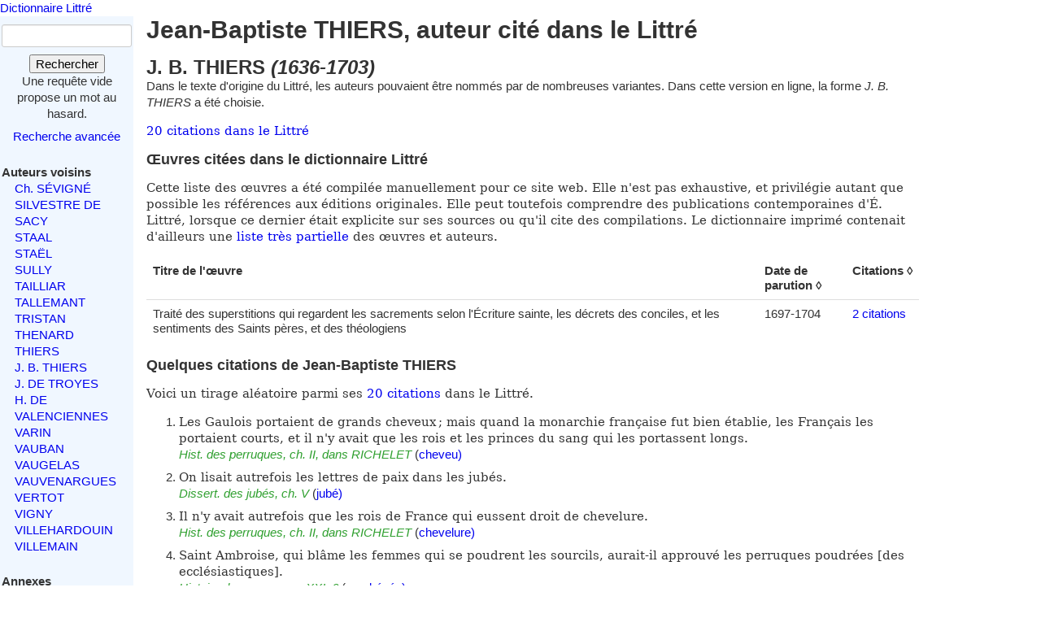

--- FILE ---
content_type: text/html; charset=utf-8
request_url: https://www.littre.org/auteur/J.%20B.%20THIERS
body_size: 4767
content:
<!doctype html>
<html class="no-js" lang="fr"><head><title>J. B. THIERS, auteur cité dans le Littré</title>
<meta name="author" content="Émile Littré ; François Gannaz (mise en forme)">
<meta name="viewport" content="width=device-width,initial-scale=1">
<link rel="icon" type="image/png" href="[data-uri]">
<meta name="description" content="Jean-Baptiste THIERS : auteur cité par le Littré, dictionnaire de la langue française. Liste des œuvres de l'auteur, recherche en texte intégral parmi les citations. Texte intégral, sans publicité ni brimborions.">
<link rel="stylesheet" href="/static/tmp/autogen-WNt3fBI4.css"></head>
<body><header><a class="home" href="/">Dictionnaire Littré</a>
</header>
<div id="main" role="main"><input type="checkbox" id="sidebar-menu-input">
<nav id="sidebar"><label id="sidebar-menu-handle" for="sidebar-menu-input" onclick>Menu<br>&hellip;</label>
<div class="sidebar-content"><div id="searchbox"><form method="get" action="/recherche"><div><div><label for="mot">Mot</label>
<input name="mot" type="text" value="" />
</div>
<button type="submit" value="">Rechercher</button>
</div>
</form>
<div class="comment">Une requête vide propose un mot au hasard.</div>
<div id="advsearch"><a href="/search">Recherche avancée</a>
</div>
</div>

<div id="voisins"><strong>Auteurs voisins</strong>
<ul><li><a href="/auteur/Ch.%20S%C3%89VIGN%C3%89" title="Charles de SÉVIGNÉ">Ch. SÉVIGNÉ</a>
</li>
<li><a href="/auteur/SILVESTRE%20DE%20SACY" title="Antoine Isaac SILVESTRE, baron DE SACY">SILVESTRE DE SACY</a>
</li>
<li><a href="/auteur/STAAL" title="Marguerite de Launay, baronne STAAL">STAAL</a>
</li>
<li><a href="/auteur/STA%C3%8BL" title="Anne Staël-Holstein, dite Mme DE STAËL">STAËL</a>
</li>
<li><a href="/auteur/SULLY" title="Maximilien de Béthune, duc de SULLY">SULLY</a>
</li>
<li><a href="/auteur/TAILLIAR" title="Eugène François Joseph TAILLIAR">TAILLIAR</a>
</li>
<li><a href="/auteur/TALLEMANT" title="Gédéon TALLEMANT, Sieur Des Réaux, dit TALLEMAND DES RÉAUX">TALLEMANT</a>
</li>
<li><a href="/auteur/TRISTAN" title="François L&#39;Hermite, sieur du Soliers, dit TRISTAN L&#39;HERMITE">TRISTAN</a>
</li>
<li><a href="/auteur/THENARD" title="Louis Jacques THÉNARD">THENARD</a>
</li>
<li><a href="/auteur/THIERS" title="Adolphe THIERS">THIERS</a>
</li>
<li><a href="/auteur/J.%20B.%20THIERS" title="Jean-Baptiste THIERS">J. B. THIERS</a>
</li>
<li><a href="/auteur/J.%20DE%20TROYES" title="Jean de Roye, dit Jean DE TROYES">J. DE TROYES</a>
</li>
<li><a href="/auteur/H.%20DE%20VALENCIENNES" title="Henri de VALENCIENNES">H. DE VALENCIENNES</a>
</li>
<li><a href="/auteur/VARIN" title="Pierre VARIN">VARIN</a>
</li>
<li><a href="/auteur/VAUBAN" title="Sébastien Le Prestre, marquis de VAUBAN">VAUBAN</a>
</li>
<li><a href="/auteur/VAUGELAS" title="Claude Favre de VAUGELAS">VAUGELAS</a>
</li>
<li><a href="/auteur/VAUVENARGUES" title="Luc de Clapiers, marquis de VAUVENARGUES">VAUVENARGUES</a>
</li>
<li><a href="/auteur/VERTOT" title="Abbé de René Aubert de VERTOT">VERTOT</a>
</li>
<li><a href="/auteur/VIGNY" title="Alfred DE VIGNY">VIGNY</a>
</li>
<li><a href="/auteur/VILLEHARDOUIN" title="Geoffroi de VILLEHARDOUIN">VILLEHARDOUIN</a>
</li>
<li><a href="/auteur/VILLEMAIN" title="Abel-François Villemain">VILLEMAIN</a>
</li>
</ul>
</div>

<div id="annexes"><strong title="Textes écrits par É. Littré, dans le dictionnaire ou séparément">Annexes</strong>
<ul><li><a href="/annexes/livres-cites-par-Littre">Livres cités</a>
</li>
<li><a href="/annexes/prononciation">Prononciation</a>
</li>
<li><a href="/annexes/preface" title="Préface au dictionnaire">Préface</a>
</li>
<li><a href="/annexes/causerie" title="Comment j'ai fait mon dictionnaire">Causerie</a>
</li>
</ul>
</div>
<div id="site-web"><strong>Informations</strong>
<ul><li><a href="/faq" title="Questions fréquentes et informations sur ce site web">FAQ</a>
</li>
<li><a href="/statistiques">Statistiques</a>
</li>
<li><a href="/etymologie" title="Les étymologies du Littré remisent dans le contexte moderne">Étymologie</a>
</li>
<li><a href="/proverbes" title="Une sélection personnelle de proverbes du Littré">Proverbes</a>
</li>
<li><a href="mailto:francois.gannaz@littre.org" title="francois.gannaz@littre.org">Contact</a>
</li>
</ul>
</div>
</div>
</nav>
<section id="main-content"><h1>Jean-Baptiste THIERS, auteur cité dans le Littré</h1>
<section class="auteur"><h2>J. B. THIERS <em class="date">(1636-1703)</em>
</h2>Dans le texte d'origine du Littré, les auteurs pouvaient être nommés par de nombreuses variantes.
Dans cette version en ligne, la forme
<em>J. B. THIERS</em>
a été choisie.
<p></p>
<p><a href="/search/citations-auteur/J.%20B.%20THIERS" title="Chercher parmi les citations de l'auteur">20 citations dans le Littré</a>
</p>
<div class="oeuvres"><h3>Œuvres citées dans le dictionnaire Littré</h3>
<p>Cette liste des œuvres a été compilée manuellement pour ce site web.
Elle n'est pas exhaustive, et privilégie autant que possible les références aux éditions originales.
Elle peut toutefois comprendre des publications contemporaines d'É. Littré,
lorsque ce dernier était explicite sur ses sources ou qu'il cite des compilations.
Le dictionnaire imprimé contenait d'ailleurs une
<a href="/annexes/livres-cites-par-Littre">liste très partielle</a>
 des œuvres et auteurs.</p>
<table class="table table-sortable" id="oeuvres"><thead><tr><th class="col-sortable sort-default">Titre de l'œuvre</th>
<th class="col-sortable sort-int">Date de parution</th>
<th class="col-sortable sort-int sort-up">Citations</th>
</tr>
</thead>
<tbody><tr><td class="titre">Traité des superstitions qui regardent les sacrements selon l&#39;Écriture sainte, les décrets des conciles, et les sentiments des Saints pères, et des théologiens</td>
<td>1697-1704</td>
<td><a href="/search/citations-oeuvre/624/J.%20B.%20THIERS" title="Chercher parmi les citations de cette œuvre">2 citations</a>
</td>
</tr>
</tbody>
</table>
</div>
<h3>Quelques citations de Jean-Baptiste THIERS</h3>
<p>Voici un tirage aléatoire parmi ses <a href="/search/citations-auteur/J.%20B.%20THIERS" title="Chercher parmi les citations de l'auteur">20 citations</a>
dans le Littré.</p>
<ol class="citations"><li><q class="excerpt">Les Gaulois portaient de grands cheveux&#x202F;; mais quand la monarchie française fut bien établie, les Français les portaient courts, et il n'y avait que les rois et les princes du sang qui les portassent longs.</q>
<div class="source"><em class="ref" title="">Hist. des perruques, ch. II, dans RICHELET</em>
(<a href="/definition/cheveu">cheveu)</a></div>
</li>
<li><q class="excerpt">On lisait autrefois les lettres de paix dans les jubés.</q>
<div class="source"><em class="ref" title="">Dissert. des jubés, ch. V</em>
(<a href="/definition/jub%C3%A9">jubé)</a></div>
</li>
<li><q class="excerpt">Il n'y avait autrefois que les rois de France qui eussent droit de chevelure.</q>
<div class="source"><em class="ref" title="">Hist. des perruques, ch. II, dans RICHELET</em>
(<a href="/definition/chevelure">chevelure)</a></div>
</li>
<li><q class="excerpt">Saint Ambroise, qui blâme les femmes qui se poudrent les sourcils, aurait-il approuvé les perruques poudrées [des ecclésiastiques].</q>
<div class="source"><em class="ref" title="">Histoire des perruques, XXI, 6</em>
(<a href="/definition/poudr%C3%A9">poudré, ée)</a></div>
</li>
<li><q class="excerpt">Jean, roi de France, portait les cheveux aussi courts qu'un séminariste le plus réformé.</q>
<div class="source"><em class="ref" title="">Hist. des perruques, dans RICHELET</em>
(<a href="/definition/s%C3%A9minariste">séminariste)</a></div>
</li>
<li><q class="excerpt">Les dames de la cour de Catherine de Médicis n'eussent osé rien faire sans consulter quelque astrologue.</q>
<div class="source"><em class="ref" title="">Superstitions, chap. 22</em>
(<a href="/definition/astrologue">astrologue)</a></div>
</li>
<li><q class="excerpt">Plaques caractérisées, plaques marquées de caractères magiques.</q>
<div class="source"><em class="ref" title="">Superstitions, V, 2</em>
(<a href="/definition/caract%C3%A9ris%C3%A9">caractérisé, ée)</a></div>
</li>
<li><q class="excerpt">Lorsqu'on veut faire entendre à quelqu'un qui fait des menaces qu'on saura bien l'empêcher de les effectuer, on dit qu'on sait la patenôtre du loup.</q>
<div class="source"><em class="ref" title="Traité des superstitions qui regardent les sacrements selon l&#39;Écriture sainte, les décrets des conciles, et les sentiments des Saints pères, et des théologiens">Traité des superst.</em>
(<a href="/definition/paten%C3%B4tre">patenôtre)</a></div>
</li>
<li><q class="excerpt">Les teigneux ont été des premiers à prendre la perruque&#x202F;; et, comme ils n'avaient pas soin de la tenir bien propre et bien peignée, on a donné le nom de teignasses aux perruques mal peignées.</q>
<div class="source"><em class="ref" title="">Livre des Perruques, p. 29 et 393, dans LACURNE</em>
(<a href="/definition/tignasse">tignasse)</a></div>
</li>
<li><q class="excerpt">Il y a des dévots indiscrets qui ne croient jamais dire assez s'ils n'en disent trop.</q>
<div class="source"><em class="ref" title="">Dissert. sur le portail de Reims, dans RICHELET</em>
(<a href="/definition/d%C3%A9vot">dévot, dévote)</a></div>
</li>
<li><q class="excerpt">Les chaperons étaient autrefois des habits, comme ils le sont encore à présent, servant aux vieilles femmes en de certains pays.</q>
<div class="source"><em class="ref" title="">Hist. des perruques, ch. VI</em>
(<a href="/definition/chaperon">chaperon)</a></div>
</li>
<li><q class="excerpt">Le chaperon était aussi autrefois une couverture de tête des ecclésiastiques&#x202F;; mais il y a plus de deux cents ans qu'ils n'en portent plus à l'église.</q>
<div class="source"><em class="ref" title="">Hist. des perruques, ch. IV</em>
(<a href="/definition/chaperon">chaperon)</a></div>
</li>
<li><q class="excerpt">Les charivaris qui se font au sujet des noces sont condamnés comme une injure faite au sacrement de mariage.</q>
<div class="source"><em class="ref" title="">Traité des jeux, chap. 24, dans RICHELET</em>
(<a href="/definition/charivari">charivari)</a></div>
</li>
<li><q class="excerpt">Les capuchons sont les plus anciennes couvertures de tête que les ecclésiastiques aient portées à l'église.</q>
<div class="source"><em class="ref" title="">Hist. des perruques, ch. 4</em>
(<a href="/definition/couverture">couverture)</a></div>
</li>
<li><q class="excerpt">Il y a de certaines conjurations superstitieuses dont on se sert pour chasser les mulots et les serpents.</q>
<div class="source"><em class="ref" title="">Superstitions, ch. 34, dans RICHELET</em>
(<a href="/definition/mulot">mulot)</a></div>
</li>
<li><q class="excerpt">L'antiquité appelait augures les bons et les mauvais présages qu'elle prenait du vol, du cri et du trépignement des oiseaux.</q>
<div class="source"><em class="ref" title="">Superstit. ch. 17</em>
(<a href="/definition/tr%C3%A9pignement">trépignement)</a></div>
</li>
<li><q class="excerpt">Les magiciens, si Dieu le permet, peuvent empêcher qu'un homme maléficié ou une femme maléficiée ne puisse engendrer son semblable.</q>
<div class="source"><em class="ref" title="">Superstitions, ch. 15</em>
(<a href="/definition/mal%C3%A9fici%C3%A9">maléficié, ée)</a></div>
</li>
<li><q class="excerpt">Les grandes charges peuvent aisément devenir des mines d'or, lorsque ceux qui les possèdent veulent renoncer à leur honneur et à leur conscience.</q>
<div class="source"><em class="ref" title="">Traité des jeux, épître.</em>
(<a href="/definition/charge">charge)</a></div>
</li>
<li><q class="excerpt">Ces exorcismes sont condamnés parce qu'ils sont superstitieux.</q>
<div class="source"><em class="ref" title="Traité des superstitions qui regardent les sacrements selon l&#39;Écriture sainte, les décrets des conciles, et les sentiments des Saints pères, et des théologiens">Traité des superstitions, ch. 32</em>
(<a href="/definition/exorcisme">exorcisme)</a></div>
</li>
<li><q class="excerpt">Quand on est sage, on ne raille ni les grands, ni ceux qu'il y a danger de railler, ni ses amis, ni un ordre, ni une nation.</q>
<div class="source"><em class="ref" title="">Des jeux, ch. 4</em>
(<a href="/definition/railler">railler)</a></div>
</li>
</ol>
</section>
</section>
<script src="/static/tmp/autogen-BwHdnzki.js"></script></div>
<footer>Texte dans le domaine public
— HTML en
<a rel="license" href="http://creativecommons.org/licenses/by-sa/3.0/deed.fr">CC-BY-SA 3.0</a>
(<a rel="author" href="mailto:&#x66;rancois&#x2E;gannaz&#x40;littre&#46;org">François Gannaz</a>) — 
<a href="/faq#source">Code en Affero GPL</a>
</footer>
</body>
</html>


--- FILE ---
content_type: application/javascript; charset=utf-8
request_url: https://www.littre.org/static/tmp/autogen-BwHdnzki.js
body_size: 980
content:
if(!('contains' in String.prototype))String.prototype.contains=function(str,startIndex){return-1!==this.indexOf(str,startIndex)};function initSortOnTable(table){var lines,sortColumns={},sortKeys={},tbody=table.getElementsByTagName('tbody')[0],frStrCleanup=/^(?:Le |La |Les |L')/;table.classList.add('with-js');filterColumns(table.getElementsByTagName('thead')[0].firstChild.getElementsByTagName('th'));function filterColumns(nodeList){for(var i=0;i<nodeList.length;i++)if(nodeList[i].className.contains('col-sortable')){var colType=nodeList[i].className.contains('sort-int')?'int':'string';sortColumns[i]=colType;sortKeys[i]=[];nodeList[i].addEventListener("click",getSortableEventHandler(nodeList[i],i,colType))}};if(typeof lines=='undefined')initSort(tbody.getElementsByTagName('tr'));function initSort(rows){lines=[];for(var i=0;i<rows.length;i++){lines.push(rows[i]);for(colNum in sortColumns){var cellVal;if(sortColumns[colNum]=='int'){cellVal=parseInt(rows[i].children[colNum].textContent,10);if(isNaN(cellVal))cellVal=0}else cellVal=rows[i].children[colNum].textContent.replace(frStrCleanup,'');sortKeys[colNum].push(cellVal)}}}
function getSortableEventHandler(colHeader,colNum,colType){var cmpFunc=(colType=='int'?function(a,b){return sortKeys[colNum][b]-sortKeys[colNum][a]}:function(a,b){return sortKeys[colNum][b].localeCompare(sortKeys[colNum][a])});function markSiblingsInactive(th){var nodes=th.parentNode.getElementsByTagName('th');for(var i=0;i<nodes.length;i++)nodes[i].className=nodes[i].className.replace(' active','').replace(' sort-default','')};return function sortAuthorWorks(){var dirUp=colHeader.className.contains('sort-up');tbody=table.getElementsByTagName('tbody')[0];var sorted=range(0,lines.length-1);sorted.sort(cmpFunc);var newContent=document.createElement('tbody');for(var i=0;i<sorted.length;i++)if(dirUp){newContent.appendChild(lines[sorted[i]])}else newContent.appendChild(lines[sorted[sorted.length-i-1]]);var parentNode=tbody.parentNode;parentNode.removeChild(tbody);parentNode.appendChild(newContent);markSiblingsInactive(colHeader);if(dirUp){colHeader.className=colHeader.className.replace('sort-up','sort-down active')}else if(colHeader.className.contains('sort-down')){colHeader.className=colHeader.className.replace('sort-down','sort-up active')}else colHeader.className=colHeader.className+' sort-up active'}}
function range(from,to){var t=[];for(var i=from;i<=to;i++)t.push(i);return t}};initSortOnTable(document.getElementById('oeuvres'))